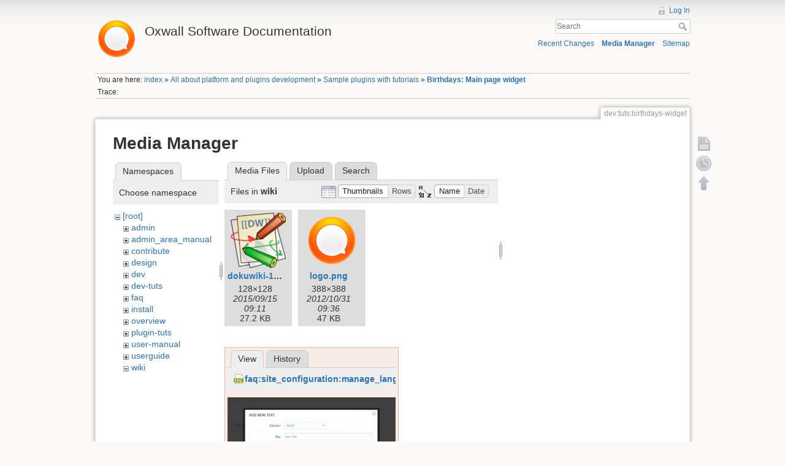

--- FILE ---
content_type: text/html; charset=utf-8
request_url: https://wiki.oxwall.com/dev:tuts:birthdays-widget?ns=wiki&tab_files=files&do=media&tab_details=view&image=faq%3Asite_configuration%3Amanage_languages_15.png
body_size: 4651
content:
<!DOCTYPE html>
<html lang="en" dir="ltr" class="no-js">
<head>
    <meta charset="utf-8" />
    <title>Birthdays: Main page widget [Oxwall Software Documentation]</title>
    <script>(function(H){H.className=H.className.replace(/\bno-js\b/,'js')})(document.documentElement)</script>
    <meta name="generator" content="DokuWiki"/>
<meta name="robots" content="noindex,nofollow"/>
<link rel="search" type="application/opensearchdescription+xml" href="/lib/exe/opensearch.php" title="Oxwall Software Documentation"/>
<link rel="start" href="/"/>
<link rel="contents" href="/dev:tuts:birthdays-widget?do=index" title="Sitemap"/>
<link rel="alternate" type="application/rss+xml" title="Recent Changes" href="/feed.php"/>
<link rel="alternate" type="application/rss+xml" title="Current namespace" href="/feed.php?mode=list&amp;ns=dev:tuts"/>
<link rel="alternate" type="text/html" title="Plain HTML" href="/_export/xhtml/dev:tuts:birthdays-widget"/>
<link rel="alternate" type="text/plain" title="Wiki Markup" href="/_export/raw/dev:tuts:birthdays-widget"/>
<link rel="stylesheet" type="text/css" href="/lib/exe/css.php?t=dokuwiki&amp;tseed=25a5916a2266cf36b507dd2e2e8af0d0"/>
<script type="text/javascript">/*<![CDATA[*/var NS='dev:tuts';var JSINFO = {"id":"dev:tuts:birthdays-widget","namespace":"dev:tuts"};
/*!]]>*/</script>
<script type="text/javascript" charset="utf-8" src="/lib/exe/js.php?t=dokuwiki&amp;tseed=25a5916a2266cf36b507dd2e2e8af0d0"></script>
<script type="text/javascript">/*<![CDATA[*/
var gaJsHost = (("https:" == document.location.protocol) ? "https://ssl." : "http://www.");
document.write(unescape("%3Cscript src='" + gaJsHost + "google-analytics.com/ga.js' type='text/javascript'%3E%3C/script%3E"));
		  
/*!]]>*/</script>
<script type="text/javascript">/*<![CDATA[*/
var pageTracker = _gat._getTracker("UA-177483-21");
pageTracker._initData();
pageTracker._trackPageview();
		  
/*!]]>*/</script>
    <meta name="viewport" content="width=device-width,initial-scale=1" />
    <link rel="shortcut icon" href="/lib/tpl/dokuwiki/images/favicon.ico" />
<link rel="apple-touch-icon" href="/lib/tpl/dokuwiki/images/apple-touch-icon.png" />
    </head>

<body>
    <!--[if lte IE 8 ]><div id="IE8"><![endif]-->
    <div id="dokuwiki__site"><div id="dokuwiki__top" class="site dokuwiki mode_media tpl_dokuwiki     ">

        
<!-- ********** HEADER ********** -->
<div id="dokuwiki__header"><div class="pad group">

    
    <div class="headings group">
        <ul class="a11y skip">
            <li><a href="#dokuwiki__content">skip to content</a></li>
        </ul>

        <h1><a href="/index"  accesskey="h" title="[H]"><img src="/_media/wiki:logo.png" width="70" alt="" /> <span>Oxwall Software Documentation</span></a></h1>
            </div>

    <div class="tools group">
        <!-- USER TOOLS -->
                    <div id="dokuwiki__usertools">
                <h3 class="a11y">User Tools</h3>
                <ul>
                    <li><a href="/dev:tuts:birthdays-widget?do=login&amp;sectok=41637a056969e390b4350a94cd65247e"  class="action login" rel="nofollow" title="Log In">Log In</a></li>                </ul>
            </div>
        
        <!-- SITE TOOLS -->
        <div id="dokuwiki__sitetools">
            <h3 class="a11y">Site Tools</h3>
            <form action="/index" accept-charset="utf-8" class="search" id="dw__search" method="get" role="search"><div class="no"><input type="hidden" name="do" value="search" /><input type="text" placeholder="Search" id="qsearch__in" accesskey="f" name="id" class="edit" title="[F]" /><button type="submit" title="Search">Search</button><div id="qsearch__out" class="ajax_qsearch JSpopup"></div></div></form>            <div class="mobileTools">
                <form action="/doku.php" method="get" accept-charset="utf-8"><div class="no"><input type="hidden" name="id" value="dev:tuts:birthdays-widget" /><select name="do" class="edit quickselect" title="Tools"><option value="">Tools</option><optgroup label="Page Tools"><option value="">Show page</option><option value="revisions">Old revisions</option></optgroup><optgroup label="Site Tools"><option value="recent">Recent Changes</option><option value="media">Media Manager</option><option value="index">Sitemap</option></optgroup><optgroup label="User Tools"><option value="login">Log In</option></optgroup></select><button type="submit">&gt;</button></div></form>            </div>
            <ul>
                <li><a href="/dev:tuts:birthdays-widget?do=recent"  class="action recent" accesskey="r" rel="nofollow" title="Recent Changes [R]">Recent Changes</a></li><li><a href="/dev:tuts:birthdays-widget?do=media&amp;ns=dev%3Atuts"  class="action media" rel="nofollow" title="Media Manager">Media Manager</a></li><li><a href="/dev:tuts:birthdays-widget?do=index"  class="action index" accesskey="x" rel="nofollow" title="Sitemap [X]">Sitemap</a></li>            </ul>
        </div>

    </div>

    <!-- BREADCRUMBS -->
            <div class="breadcrumbs">
                            <div class="youarehere"><span class="bchead">You are here: </span><span class="home"><bdi><a href="/index" class="wikilink1" title="index">index</a></bdi></span> » <bdi><a href="/dev:index" class="wikilink1" title="dev:index">All about platform and plugins development</a></bdi> » <bdi><a href="/dev:tuts:index" class="wikilink1" title="dev:tuts:index">Sample plugins with tutorials</a></bdi> » <bdi><span class="curid"><a href="/dev:tuts:birthdays-widget" class="wikilink1" title="dev:tuts:birthdays-widget">Birthdays: Main page widget</a></span></bdi></div>
                                        <div class="trace"><span class="bchead">Trace:</span></div>
                    </div>
    


    <hr class="a11y" />
</div></div><!-- /header -->

        <div class="wrapper group">

            
            <!-- ********** CONTENT ********** -->
            <div id="dokuwiki__content"><div class="pad group">
                
                <div class="pageId"><span>dev:tuts:birthdays-widget</span></div>

                <div class="page group">
                                                            <!-- wikipage start -->
                    <div id="mediamanager__page">
<h1>Media Manager</h1>
<div class="panel namespaces">
<h2>Namespaces</h2>
<div class="panelHeader">Choose namespace</div>
<div class="panelContent" id="media__tree">

<ul class="idx">
<li class="media level0 open"><img src="/lib/images/minus.gif" alt="−" /><div class="li"><a href="/dev:tuts:birthdays-widget?ns=&amp;tab_files=files&amp;do=media&amp;tab_details=view&amp;image=faq%3Asite_configuration%3Amanage_languages_15.png" class="idx_dir">[root]</a></div>
<ul class="idx">
<li class="media level1 closed"><img src="/lib/images/plus.gif" alt="+" /><div class="li"><a href="/dev:tuts:birthdays-widget?ns=admin&amp;tab_files=files&amp;do=media&amp;tab_details=view&amp;image=faq%3Asite_configuration%3Amanage_languages_15.png" class="idx_dir">admin</a></div></li>
<li class="media level1 closed"><img src="/lib/images/plus.gif" alt="+" /><div class="li"><a href="/dev:tuts:birthdays-widget?ns=admin_area_manual&amp;tab_files=files&amp;do=media&amp;tab_details=view&amp;image=faq%3Asite_configuration%3Amanage_languages_15.png" class="idx_dir">admin_area_manual</a></div></li>
<li class="media level1 closed"><img src="/lib/images/plus.gif" alt="+" /><div class="li"><a href="/dev:tuts:birthdays-widget?ns=contribute&amp;tab_files=files&amp;do=media&amp;tab_details=view&amp;image=faq%3Asite_configuration%3Amanage_languages_15.png" class="idx_dir">contribute</a></div></li>
<li class="media level1 closed"><img src="/lib/images/plus.gif" alt="+" /><div class="li"><a href="/dev:tuts:birthdays-widget?ns=design&amp;tab_files=files&amp;do=media&amp;tab_details=view&amp;image=faq%3Asite_configuration%3Amanage_languages_15.png" class="idx_dir">design</a></div></li>
<li class="media level1 closed"><img src="/lib/images/plus.gif" alt="+" /><div class="li"><a href="/dev:tuts:birthdays-widget?ns=dev&amp;tab_files=files&amp;do=media&amp;tab_details=view&amp;image=faq%3Asite_configuration%3Amanage_languages_15.png" class="idx_dir">dev</a></div></li>
<li class="media level1 closed"><img src="/lib/images/plus.gif" alt="+" /><div class="li"><a href="/dev:tuts:birthdays-widget?ns=dev-tuts&amp;tab_files=files&amp;do=media&amp;tab_details=view&amp;image=faq%3Asite_configuration%3Amanage_languages_15.png" class="idx_dir">dev-tuts</a></div></li>
<li class="media level1 closed"><img src="/lib/images/plus.gif" alt="+" /><div class="li"><a href="/dev:tuts:birthdays-widget?ns=faq&amp;tab_files=files&amp;do=media&amp;tab_details=view&amp;image=faq%3Asite_configuration%3Amanage_languages_15.png" class="idx_dir">faq</a></div></li>
<li class="media level1 closed"><img src="/lib/images/plus.gif" alt="+" /><div class="li"><a href="/dev:tuts:birthdays-widget?ns=install&amp;tab_files=files&amp;do=media&amp;tab_details=view&amp;image=faq%3Asite_configuration%3Amanage_languages_15.png" class="idx_dir">install</a></div></li>
<li class="media level1 closed"><img src="/lib/images/plus.gif" alt="+" /><div class="li"><a href="/dev:tuts:birthdays-widget?ns=overview&amp;tab_files=files&amp;do=media&amp;tab_details=view&amp;image=faq%3Asite_configuration%3Amanage_languages_15.png" class="idx_dir">overview</a></div></li>
<li class="media level1 closed"><img src="/lib/images/plus.gif" alt="+" /><div class="li"><a href="/dev:tuts:birthdays-widget?ns=plugin-tuts&amp;tab_files=files&amp;do=media&amp;tab_details=view&amp;image=faq%3Asite_configuration%3Amanage_languages_15.png" class="idx_dir">plugin-tuts</a></div></li>
<li class="media level1 closed"><img src="/lib/images/plus.gif" alt="+" /><div class="li"><a href="/dev:tuts:birthdays-widget?ns=user-manual&amp;tab_files=files&amp;do=media&amp;tab_details=view&amp;image=faq%3Asite_configuration%3Amanage_languages_15.png" class="idx_dir">user-manual</a></div></li>
<li class="media level1 closed"><img src="/lib/images/plus.gif" alt="+" /><div class="li"><a href="/dev:tuts:birthdays-widget?ns=userguide&amp;tab_files=files&amp;do=media&amp;tab_details=view&amp;image=faq%3Asite_configuration%3Amanage_languages_15.png" class="idx_dir">userguide</a></div></li>
<li class="media level1 open"><img src="/lib/images/minus.gif" alt="−" /><div class="li"><a href="/dev:tuts:birthdays-widget?ns=wiki&amp;tab_files=files&amp;do=media&amp;tab_details=view&amp;image=faq%3Asite_configuration%3Amanage_languages_15.png" class="idx_dir">wiki</a></div></li>
</ul></li>
</ul>
</div>
</div>
<div class="panel filelist">
<h2 class="a11y">Media Files</h2>
<ul class="tabs">
<li><strong>Media Files</strong></li>
<li><a href="/dev:tuts:birthdays-widget?tab_files=upload&amp;do=media&amp;tab_details=view&amp;image=faq%3Asite_configuration%3Amanage_languages_15.png&amp;ns=wiki">Upload</a></li>
<li><a href="/dev:tuts:birthdays-widget?tab_files=search&amp;do=media&amp;tab_details=view&amp;image=faq%3Asite_configuration%3Amanage_languages_15.png&amp;ns=wiki">Search</a></li>
</ul>
<div class="panelHeader">
<h3>Files in <strong>wiki</strong></h3>
<form class="options" method="get" action="/dev:tuts:birthdays-widget" accept-charset="utf-8"><div class="no">
<input type="hidden" name="do" value="media" /><input type="hidden" name="tab_files" value="files" /><input type="hidden" name="tab_details" value="view" /><input type="hidden" name="image" value="faq:site_configuration:manage_languages_15.png" /><input type="hidden" name="ns" value="wiki" /><ul>
<li class="listType"><label class="thumbs" for="listType__thumbs"><input type="radio" id="listType__thumbs" name="list_dwmedia" value="thumbs" checked="checked" /> <span>Thumbnails</span></label>
<label class="rows" for="listType__rows"><input type="radio" id="listType__rows" name="list_dwmedia" value="rows" /> <span>Rows</span></label>
</li>
<li class="sortBy"><label class="name" for="sortBy__name"><input type="radio" id="sortBy__name" name="sort_dwmedia" value="name" checked="checked" /> <span>Name</span></label>
<label class="date" for="sortBy__date"><input type="radio" id="sortBy__date" name="sort_dwmedia" value="date" /> <span>Date</span></label>
</li>
<li><button type="submit">Apply</button>
</li>
</ul>
</div></form>
</div>
<div class="panelContent">
<ul class="thumbs"><li><dl title="wiki:dokuwiki-128.png">
<dt><a id="l_:wiki:dokuwiki-128.png" class="image thumb" href="/dev:tuts:birthdays-widget?image=wiki%3Adokuwiki-128.png&amp;ns=wiki&amp;tab_details=view&amp;do=media&amp;tab_files=files"><img src="/_media/wiki:dokuwiki-128.png?w=90&amp;h=90&amp;t=1442308280&amp;tok=ae1ea4" alt="wiki:dokuwiki-128.png" /></a></dt>
<dd class="name"><a href="/dev:tuts:birthdays-widget?image=wiki%3Adokuwiki-128.png&amp;ns=wiki&amp;tab_details=view&amp;do=media&amp;tab_files=files" id="h_:wiki:dokuwiki-128.png">dokuwiki-128.png</a></dd>
<dd class="size">128&#215;128</dd>
<dd class="date">2015/09/15 09:11</dd>
<dd class="filesize">27.2 KB</dd>
</dl></li>
<li><dl title="wiki:logo.png">
<dt><a id="l_:wiki:logo.png" class="image thumb" href="/dev:tuts:birthdays-widget?image=wiki%3Alogo.png&amp;ns=wiki&amp;tab_details=view&amp;do=media&amp;tab_files=files"><img src="/_media/wiki:logo.png?w=90&amp;h=90&amp;t=1351676190&amp;tok=897f67" alt="wiki:logo.png" /></a></dt>
<dd class="name"><a href="/dev:tuts:birthdays-widget?image=wiki%3Alogo.png&amp;ns=wiki&amp;tab_details=view&amp;do=media&amp;tab_files=files" id="h_:wiki:logo.png">logo.png</a></dd>
<dd class="size">388&#215;388</dd>
<dd class="date">2012/10/31 09:36</dd>
<dd class="filesize">47 KB</dd>
</dl></li>
</ul>
</div>
</div>
<div class="panel file">
<h2 class="a11y">File</h2>
<ul class="tabs">
<li><strong>View</strong></li>
<li><a href="/dev:tuts:birthdays-widget?tab_details=history&amp;do=media&amp;tab_files=files&amp;image=faq%3Asite_configuration%3Amanage_languages_15.png&amp;ns=wiki">History</a></li>
</ul>
<div class="panelHeader"><h3><strong><a href="/_media/faq:site_configuration:manage_languages_15.png" class="select mediafile mf_png" title="View original file">faq:site_configuration:manage_languages_15.png</a></strong></h3></div>
<div class="panelContent">
<div class="image"><a href="/_media/faq:site_configuration:manage_languages_15.png?t=1467961086&amp;w=500&amp;h=361&amp;tok=046c7f" target="_blank" title="View original file"><img src="/_media/faq:site_configuration:manage_languages_15.png?t=1467961086&amp;w=500&amp;h=361&amp;tok=046c7f" alt="" style="max-width: 500px;" /></a></div>
<ul class="actions">
</ul>
<dl>
<dt>Date:</dt><dd>2016/07/08 06:58</dd>
<dt>Filename:</dt><dd>manage_languages_15.png</dd>
<dt>Format:</dt><dd>PNG</dd>
<dt>Size:</dt><dd>19KB</dd>
<dt>Width:</dt><dd>698</dd>
<dt>Height:</dt><dd>504</dd>
</dl>
</div>
</div>
</div>

                    <!-- wikipage stop -->
                                    </div>

                <div class="docInfo"><bdi>dev/tuts/birthdays-widget.txt</bdi> · Last modified: 2012/10/24 11:08 (external edit)</div>

                            </div></div><!-- /content -->

            <hr class="a11y" />

            <!-- PAGE ACTIONS -->
            <div id="dokuwiki__pagetools">
                <h3 class="a11y">Page Tools</h3>
                <div class="tools">
                    <ul>
                        <li><a href="/dev:tuts:birthdays-widget?do="  class="action show" accesskey="v" rel="nofollow" title="Show page [V]"><span>Show page</span></a></li><li><a href="/dev:tuts:birthdays-widget?do=revisions"  class="action revs" accesskey="o" rel="nofollow" title="Old revisions [O]"><span>Old revisions</span></a></li><li><a href="#dokuwiki__top"  class="action top" accesskey="t" rel="nofollow" title="Back to top [T]"><span>Back to top</span></a></li>                    </ul>
                </div>
            </div>
        </div><!-- /wrapper -->

        
<!-- ********** FOOTER ********** -->
<div id="dokuwiki__footer"><div class="pad">
    <div class="license">Except where otherwise noted, content on this wiki is licensed under the following license: <bdi><a href="http://creativecommons.org/licenses/by-nc-sa/3.0/" rel="license" class="urlextern">CC Attribution-Noncommercial-Share Alike 3.0 Unported</a></bdi></div>
    <div class="buttons">
        <a href="http://creativecommons.org/licenses/by-nc-sa/3.0/" rel="license"><img src="/lib/images/license/button/cc-by-nc-sa.png" alt="CC Attribution-Noncommercial-Share Alike 3.0 Unported" /></a>        <a href="http://www.dokuwiki.org/donate" title="Donate" ><img
            src="/lib/tpl/dokuwiki/images/button-donate.gif" width="80" height="15" alt="Donate" /></a>
        <a href="http://www.php.net" title="Powered by PHP" ><img
            src="/lib/tpl/dokuwiki/images/button-php.gif" width="80" height="15" alt="Powered by PHP" /></a>
        <a href="http://validator.w3.org/check/referer" title="Valid HTML5" ><img
            src="/lib/tpl/dokuwiki/images/button-html5.png" width="80" height="15" alt="Valid HTML5" /></a>
        <a href="http://jigsaw.w3.org/css-validator/check/referer?profile=css3" title="Valid CSS" ><img
            src="/lib/tpl/dokuwiki/images/button-css.png" width="80" height="15" alt="Valid CSS" /></a>
        <a href="http://dokuwiki.org/" title="Driven by DokuWiki" ><img
            src="/lib/tpl/dokuwiki/images/button-dw.png" width="80" height="15" alt="Driven by DokuWiki" /></a>
    </div>
</div></div><!-- /footer -->

    </div></div><!-- /site -->

    <div class="no"><img src="/lib/exe/indexer.php?id=dev%3Atuts%3Abirthdays-widget&amp;1768982274" width="2" height="1" alt="" /></div>
    <div id="screen__mode" class="no"></div>    <!--[if lte IE 8 ]></div><![endif]-->
</body>
</html>
